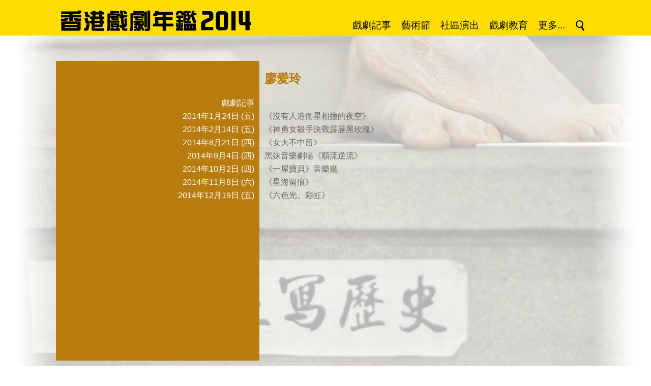

--- FILE ---
content_type: text/html; charset=UTF-8
request_url: https://www.iatc.com.hk/drama2014/?a=group&id=page&name=%E5%BB%96%E6%84%9B%E7%8E%B2
body_size: 3971
content:
<!DOCTYPE HTML PUBLIC '-//W3C//DTD HTML 4.01 Transitional//EN' 'http://www.w3.org/TR/html4/loose.dtd'><!--[if lt IE 7 ]> <html class='ie6' lang='zh-Hant'> <![endif]--><!--[if IE 7 ]>    <html class='ie7' lang='zh-Hant'> <![endif]--><!--[if IE 8 ]>    <html class='ie8' lang='zh-Hant'> <![endif]--><!--[if IE 9 ]>    <html class='ie9' lang='zh-Hant'> <![endif]--><!--[if (gt IE 9)|!(IE)]><!--> <html lang='zh-Hant'> <!--<![endif]--><head><meta http-equiv='Content-Type'        content='text/html; charset=utf-8'><meta http-equiv='Content-Style-Type'  content='text/css'><meta http-equiv='Content-Script-Type' content='text/javascript'><meta name='viewport' content='width=device-width, initial-scale=1'><title>香港戲劇年鑑 2014</title><link rel='stylesheet' type='text/css' href='https://www.iatc.com.hk/drama2014/core_2_8/style.css?v=2.8.11.11'><link rel='stylesheet' type='text/css' href='https://www.iatc.com.hk/drama2014/core_2_8/CalendarPopup.css?v=2.8.11.11'><link rel='stylesheet' type='text/css' href='https://www.iatc.com.hk/drama2014/template/iatc/drama2014_1_1/style.css?v=2.8.11.11'><script type='text/javascript' src='https://www.iatc.com.hk/drama2014/core_2_8/php.js?v=2.8.11.11'></script><script type='text/javascript' src='https://www.iatc.com.hk/drama2014/core_2_8/jquery.js?v=2.8.11.11'></script><script type='text/javascript' src='https://www.iatc.com.hk/drama2014/core_2_8/ajaxupload.js?v=2.8.11.11'></script><script type='text/javascript' src='https://www.iatc.com.hk/drama2014/core_2_8/ckeditor/ckeditor.js?v=2.8.11.11'></script><script type='text/javascript' src='https://www.iatc.com.hk/drama2014/core_2_8/ckeditor/adapters/jquery.js?v=2.8.11.11'></script><script type='text/javascript' src='https://www.iatc.com.hk/drama2014/core_2_8/function.js?v=2.8.11.11'></script><script type='text/javascript' src='https://www.iatc.com.hk/drama2014/core_2_8/view.js?v=2.8.11.11'></script><script type='text/javascript' src='https://www.iatc.com.hk/drama2014/core_2_8/common.js?v=2.8.11.11'></script><script type='text/javascript' src='https://www.iatc.com.hk/drama2014/core_2_8/date.js?v=2.8.11.11'></script><script type='text/javascript' src='https://www.iatc.com.hk/drama2014/core_2_8/AnchorPosition.js?v=2.8.11.11'></script><script type='text/javascript' src='https://www.iatc.com.hk/drama2014/core_2_8/PopupWindow.js?v=2.8.11.11'></script><script type='text/javascript' src='https://www.iatc.com.hk/drama2014/core_2_8/CalendarPopup.js?v=2.8.11.11'></script><script type='text/javascript'>    var gCal = new CalendarPopup("popup_cal");</script><script type='text/javascript'>var gCore = 'core_2_8';var gDomain = 'https://www.iatc.com.hk';var gRealDomain = 'https://www.iatc.com.hk';var gSiteCode = 'drama2014';var gSiteTitle = '香港戲劇年鑑 2014';var gSiteRoot = '/drama2014';var gRealSiteRoot = '/drama2014';var gWebRoot = '/drama2014';var gRealWebRoot = '/drama2014';var gUploadsPath = 'uploads';var gTemplatePath = 'template/iatc/drama2014_1_1';var gImagesPath = 'template/iatc/drama2014_1_1/images';var gCmsVersion = '2.8';var gCmsEdition = '';var gLoginId = '0';var gLoginName = '';var gLoginEmail = '';var gDispLang = 'tc';var gDialogTop = '';var gDspTemplate = 'detail_page';</script>
<!-- Google tag (gtag.js) -->
<script async src='https://www.googletagmanager.com/gtag/js?id=G-5HXMRK9WQJ'></script>
<script>
  window.dataLayer = window.dataLayer || [];
  function gtag(){dataLayer.push(arguments);}
  gtag('js', new Date());

  gtag('config', 'G-5HXMRK9WQJ');
</script>
</head><body class='cms website'><div class='layout layout_default'><style type='text/css'>.layout {    background-image:url('template/iatc/drama2014_1_1/images/bg.jpg');    background-repeat:no-repeat;    background-position:center top;    min-width:1060px;}</style><script type='text/javascript'>$(document).ready(function() {    $('.header_nav_item_search').click(function() {      if($('.header_search_bar').is(':visible')) {        $('.header_search_bar').slideUp(100);      }      else {        $('.header_search_bar').slideDown(100);      }      return false;    });});</script><div id='header'><div class='header_bar'><a href='/drama2014'><img src='template/iatc/drama2014_1_1/images/header_title.png'></a><div class=' header_nav header_nav_tc'><ul><li class='header_nav_menu'><a class='header_nav_item' href='https://www.iatc.com.hk/drama2014/?a=group&id=drama' target=''>戲劇記事</a></li><li class='header_nav_menu'><a class='header_nav_item' href='https://www.iatc.com.hk/drama2014/?a=group&id=festival' target=''>藝術節</a></li><li class='header_nav_menu'><a class='header_nav_item' href='https://www.iatc.com.hk/drama2014/?a=group&id=community' target=''>社區演出</a></li><li class='header_nav_menu'><a class='header_nav_item' href='https://www.iatc.com.hk/drama2014/?a=group&id=education' target=''>戲劇教育</a></li><li class='header_nav_menu'><span class='header_nav_item'>更多...</span><ul style='width:400px'><li class='header_nav_menu' style='float:left; width:200px'><a class='header_nav_item' href='https://www.iatc.com.hk/drama2014/?a=group&id=course' target=''>課程／工作坊</a></li><li class='header_nav_menu' style='float:left; width:200px'><a class='header_nav_item' href='https://www.iatc.com.hk/drama2014/?a=group&id=research' target=''>研究</a></li><li class='header_nav_menu' style='float:left; width:200px'><a class='header_nav_item' href='https://www.iatc.com.hk/drama2014/?a=group&id=lecture' target=''>講座</a></li><li class='header_nav_menu' style='float:left; width:200px'><a class='header_nav_item' href='#' target=''>評論</a></li><li class='header_nav_menu' style='float:left; width:200px'><a class='header_nav_item' href='https://www.iatc.com.hk/drama2014/?a=group&id=exchange' target=''>交流／海外演出</a></li><li class='header_nav_menu' style='float:left; width:200px'><a class='header_nav_item' href='https://www.iatc.com.hk/drama2014/?a=group&id=criticism_magazine' target=''>&nbsp; &raquo; 報刊文章</a></li><li class='header_nav_menu' style='float:left; width:200px'><a class='header_nav_item' href='#' target=''>獎項／獎學金／比賽</a></li><li class='header_nav_menu' style='float:left; width:200px'><a class='header_nav_item' href='https://www.iatc.com.hk/drama2014/?a=group&id=criticism_broadcasting' target=''>&nbsp; &raquo; 媒體廣播</a></li><li class='header_nav_menu' style='float:left; width:200px'><a class='header_nav_item' href='https://www.iatc.com.hk/drama2014/?a=group&id=award_award' target=''>&nbsp; &raquo; 獎項</a></li><li class='header_nav_menu' style='float:left; width:200px'><a class='header_nav_item' href='https://www.iatc.com.hk/drama2014/?a=group&id=criticism_online' target=''>&nbsp; &raquo; 網上文章</a></li><li class='header_nav_menu' style='float:left; width:200px'><a class='header_nav_item' href='https://www.iatc.com.hk/drama2014/?a=group&id=award_scholarship' target=''>&nbsp; &raquo; 獎學金</a></li><li class='header_nav_menu' style='float:left; width:200px'><a class='header_nav_item' href='https://www.iatc.com.hk/drama2014/?a=group&id=other' target=''>其他</a></li><li class='header_nav_menu' style='float:left; width:200px'><a class='header_nav_item' href='https://www.iatc.com.hk/drama2014/?a=group&id=award_competition' target=''>&nbsp; &raquo; 比賽</a></li><li class='header_nav_menu' style='float:left; width:200px'><a class='header_nav_item' href='https://www.iatc.com.hk/drama2014/?a=group&id=example' target=''>凡例</a></li><li class='header_nav_menu' style='float:left; width:200px'><a class='header_nav_item' href='https://www.iatc.com.hk/drama2014/?a=group&id=exhibition' target=''>展覽及其他活動</a></li><li class='header_nav_menu' style='float:left; width:200px'><a class='header_nav_item' href='https://www.iatc.com.hk/drama2014/?a=group&id=art_group' target=''>藝團及組織聯絡資料</a></li><li class='header_nav_menu' style='float:left; width:200px'><a class='header_nav_item' href='#' target=''>出版</a></li><li class='header_nav_menu' style='float:left; width:200px'><a class='header_nav_item' href='https://www.iatc.com.hk/drama2014/?a=group&id=venue' target=''>表演場地介紹</a></li><li class='header_nav_menu' style='float:left; width:200px'><a class='header_nav_item' href='https://www.iatc.com.hk/drama2014/?a=group&id=publication_book' target=''>&nbsp; &raquo; 書籍</a></li><li class='header_nav_menu' style='float:left; width:200px'><a class='header_nav_item' href='https://www.iatc.com.hk/drama2014/?a=group&id=num_of_session' target=''>戲劇演出場數總覽</a></li><li class='header_nav_menu' style='float:left; width:200px'><a class='header_nav_item' href='https://www.iatc.com.hk/drama2014/?a=group&id=publication_magazine' target=''>&nbsp; &raquo; 刊物</a></li><li class='header_nav_menu' style='float:left; width:200px'><a class='header_nav_item' href='http://www.art-mate.net/?a=doc&id=11165' target='_blank'>購買年鑑書籍</a></li><li class='header_nav_menu' style='float:left; width:200px'><a class='header_nav_item' href='https://www.iatc.com.hk/drama2014/?a=group&id=publication_audio' target=''>&nbsp; &raquo; 影音</a></li><li class='header_nav_menu' style='float:left; width:200px'><span class='header_nav_item header_nav_item_blank'>&nbsp;</span></li></ul></li><li class='header_nav_menu'><a class='header_nav_item header_nav_item_search' href='#' target=''><img src='template/iatc/drama2014_1_1/images/icon_search.png' title=''></a></li></ul></div></div><div class='header_search_bar' style='display:none;'><select class='cms_search_type'><option value='all'>所有</option><option value='drama'>戲劇記事</option><option value='festival'>藝術節</option><option value='community'>社區演出</option><option value='education'>戲劇教育</option><option value='course'>課程／工作坊</option><option value='lecture'>講座</option><option value='exchange'>交流／海外演出</option><option value='award_award'>獎項</option><option value='award_scholarship'>獎學金</option><option value='award_competition'>比賽</option><option value='exhibition'>展覽及其他活動</option><option value='publication_book'>書籍</option><option value='publication_magazine'>刊物</option><option value='publication_audio'>影音</option><option value='research'>研究</option><option value='criticism_magazine'>報刊文章</option><option value='criticism_broadcasting'>媒體廣播</option><option value='criticism_online'>網上文章</option></select>&nbsp;<input type='text' class='cms_search_keywords' value=''>&nbsp;&nbsp;&nbsp;&nbsp;&nbsp;<a href='#' class='cms_search_go'>搜尋 &raquo;</a></div></div><div id='frame'><script type='text/javascript'>$(document).ready(function() {    $('.long_detail').each(function() {      var h = $(this).attr('data-min-line');      $(this).css({height:h*26+'px'});    });    $('.long_detail_button a').click(function() {      var td = $(this).parents('td');      $(td).find('.long_detail').css({height:'auto'});      $(td).find('.long_detail_button').hide();      return false;    });});</script><div class='detail_page_container'><div class='content single_content'><h1 class='title'></h1><div class='yb_2_col' style='position:relative;'><table class='yb_2_col_table' border=0 cellspacing=0 cellpadding=0><tr><td></td><td><h2 class='sub_title'>廖愛玲</h2></td></tr><tr><td class='yb_2_col_caption'>戲劇記事</td><td><div class='detail'>&nbsp;</div></td></tr><tr><td class='yb_2_col_caption'>2014年1月24日 (五)</td><td><div class='detail'><a href='/drama2014/?a=doc&id=38787'>《沒有人造衛星相撞的夜空》</a></div></td></tr><tr><td class='yb_2_col_caption'>2014年2月14日 (五)</td><td><div class='detail'><a href='/drama2014/?a=doc&id=39601'>《神勇女殺手決戰霹靂黑玫瑰》</a></div></td></tr><tr><td class='yb_2_col_caption'>2014年8月21日 (四)</td><td><div class='detail'><a href='/drama2014/?a=doc&id=48106'>《女大不中留》</a></div></td></tr><tr><td class='yb_2_col_caption'>2014年9月4日 (四)</td><td><div class='detail'><a href='/drama2014/?a=doc&id=45371'>黑妹音樂劇場《順流逆流》</a></div></td></tr><tr><td class='yb_2_col_caption'>2014年10月2日 (四)</td><td><div class='detail'><a href='/drama2014/?a=doc&id=53524'>《一屋寶貝》音樂廳</a></div></td></tr><tr><td class='yb_2_col_caption'>2014年11月8日 (六)</td><td><div class='detail'><a href='/drama2014/?a=doc&id=49899'>《星海留痕》</a></div></td></tr><tr><td class='yb_2_col_caption'>2014年12月19日 (五)</td><td><div class='detail'><a href='/drama2014/?a=doc&id=61914'>《六色光。彩虹》</a></div></td></tr><tr><td class='yb_2_col_caption'>&nbsp;</td><td><div class='detail'>&nbsp;</div></td></tr><tr><td class='yb_2_col_caption'>&nbsp;</td><td><div class='detail'><br><br><br><br><br><br><br><br><br><br><br></div></td></tr></table></div></div></div><div style='clear:both;'></div><div id='footer'><p><span class='footer_copyright'>&copy; <a href='http://iatc.com.hk' target='_blank'>IATC HONG KONG</a>. All Rights Reserved. | Powered by <a href='http://art-mate.net' target='_blank'>art-mate.net</a></span></p></div></div><!-- end of frame --></div><!-- end of layout --><div id='popup'>
      <style type='text/css'>
        div#popup_bg {
          display:none;
          position:absolute; left:0px; top:0px; z-index:100;
          background:#fff; opacity:0.8; filter:alpha(opacity=80);
        }
      </style>
    <script type='text/javascript'>  $(window).resize(function() {    MovePopupBg();  });</script><div id='popup_bg'></div><style type='text/css'>div#popup_login {    display:none;    position:absolute; width:500px; height:240px; z-index:101;    border:1px solid #000; background:#fff;}</style><script type='text/javascript'>  popupWinIdArray.push('popup_login');</script><div id='popup_login' data-top='40'>
      <style type='text/css'>
        div.login_dialog {
          width:400px; height:200px;
          margin-top:20px;
          margin-left:auto; margin-right:auto;
          background:#fff; color:#000;
          font-family:arial; font-size:12pt;
        }
        .login_dialog .box_title {
          margin-bottom:20px;
          line-height:2em;
        }
        .login_dialog .box_caption {
          width:150px;
          padding-bottom:10px;
        }
        .login_dialog .box_value {
          padding-bottom:10px;
        }
        .login_dialog .box_value input {
          width:300px;
          font-family:inherit; font-size:inherit;
          border:1px solid #000;
          color:inherit;
        }
        .login_dialog .box_msg {
          padding-bottom:10px;
          color:#f00;
        }
        .login_dialog .box_buttons {
          padding-bottom:10px;
        }
        .login_dialog .box_buttons input.button {
          padding:2px 10px;
          border:1px solid #000;
          background:#fff; color:#000;
          font-family:inherit; font-size:inherit;
        }
        .login_dialog .box_buttons input.button:hover {
          background:#000; color:#fff;
        }
      </style>
    <script type='text/javascript'>$(document).ready(function() {  $('.login_dialog .username').select().focus();  $('.login_dialog .username').keypress(function(event) {    if(event.keyCode=='13') { $('.login_dialog .password').select().focus(); }  });  $('.login_dialog .password').keypress(function(event) {    if(event.keyCode=='13') { LoginGo(); }  });  $('.login_dialog .login').click(LoginGo);  $('.login_dialog .cancel').click(LoginCancel);});function LoginGo() {  var username = $('.login_dialog .username').val();  var password = $('.login_dialog .password').val();  var request = {    a:'CmsLogin',    username:username,    password:password  };  $.post(    gRealWebRoot+'/call.php',    request,    function(res) {        if(res['err_num']==0) {          parent.location.reload(true);        }        else {          $('.login_dialog .box_msg').text(res['err_msg']);          $('.login_dialog .username').select().focus();        }    },    'json'  );}function LoginCancel() {  var rtn = '';  if(rtn=='') {    HidePopupWin('popup_login');  }  else {    window.location = rtn;  }}</script><div class='dialog login_dialog'><div class='box_title'>Please login !</div><table border=0 cellspacing=0 cellpadding=0><tr valign=top><td class='box_caption'>Username</td><td class='box_value'><input type='email' class='username default_focus' title='username'></td></tr><tr valign=top><td class='box_caption'>Password</td><td class='box_value'><input type='password' class='password' title='password'></td></tr><tr valign=top><td class='box_caption'>&nbsp;</td><td class='box_msg'></td></tr><tr valign=top><td class='box_caption'>&nbsp;</td><td class='box_buttons'><input type=button class='button login' value='Login'> <input type=button class='button cancel' value='Cancel'></td></tr></table></div></div><div style='position:absolute; background:#ffffff;' id='popup_cal'></div></div></body></html>